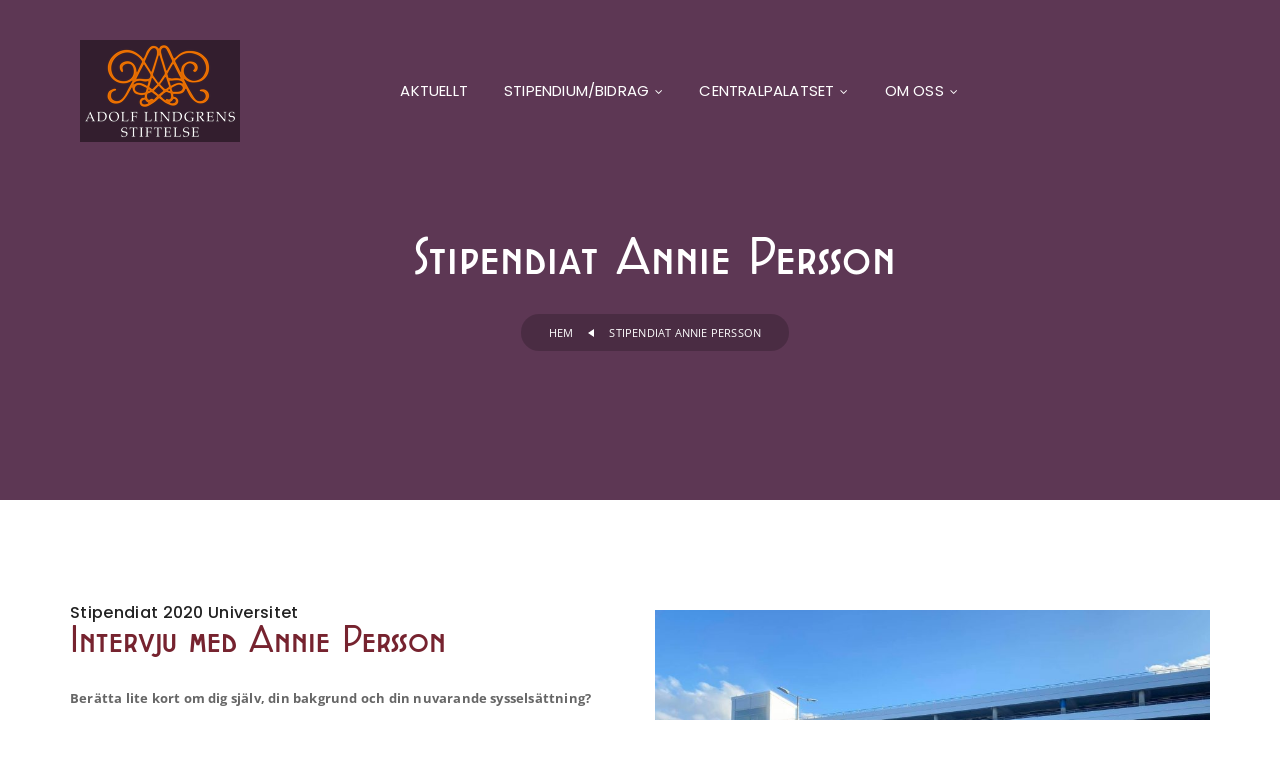

--- FILE ---
content_type: text/html; charset=UTF-8
request_url: https://www.adolflindgren.se/stipendiat-annie-persson/
body_size: 9702
content:
<!DOCTYPE html><html lang="sv-SE"><head><meta charset="UTF-8"><meta http-equiv="X-UA-Compatible" content="IE=edge"><meta name="viewport" content="width=device-width, initial-scale=1"><link rel="profile" href="http://gmpg.org/xfn/11"><link rel="pingback" href="https://www.adolflindgren.se/xmlrpc.php"><link media="all" href="https://www.adolflindgren.se/wp-content/cache/autoptimize/css/autoptimize_b27ed663271e35f4a738263a1228a775.css" rel="stylesheet"><title>Stipendiat Annie Persson &#8211; Adolf Lindgrens Stiftelse</title> <script  src="https://maps.googleapis.com/maps/api/js?key=AIzaSyDBuVQgQSnzG2ngl4hzn-A00IIhYVk8RaE&amp;ver=6.4.7" id="rewon-google-maps-api-js"></script> <meta name='robots' content='max-image-preview:large' /><link rel='dns-prefetch' href='//fonts.googleapis.com' /><link rel="alternate" type="application/rss+xml" title="Adolf Lindgrens Stiftelse &raquo; Webbflöde" href="https://www.adolflindgren.se/feed/" /><link rel="alternate" type="application/rss+xml" title="Adolf Lindgrens Stiftelse &raquo; Kommentarsflöde" href="https://www.adolflindgren.se/comments/feed/" /> <script type="text/javascript">window._wpemojiSettings = {"baseUrl":"https:\/\/s.w.org\/images\/core\/emoji\/14.0.0\/72x72\/","ext":".png","svgUrl":"https:\/\/s.w.org\/images\/core\/emoji\/14.0.0\/svg\/","svgExt":".svg","source":{"concatemoji":"https:\/\/www.adolflindgren.se\/wp-includes\/js\/wp-emoji-release.min.js?ver=6.4.7"}};
/*! This file is auto-generated */
!function(i,n){var o,s,e;function c(e){try{var t={supportTests:e,timestamp:(new Date).valueOf()};sessionStorage.setItem(o,JSON.stringify(t))}catch(e){}}function p(e,t,n){e.clearRect(0,0,e.canvas.width,e.canvas.height),e.fillText(t,0,0);var t=new Uint32Array(e.getImageData(0,0,e.canvas.width,e.canvas.height).data),r=(e.clearRect(0,0,e.canvas.width,e.canvas.height),e.fillText(n,0,0),new Uint32Array(e.getImageData(0,0,e.canvas.width,e.canvas.height).data));return t.every(function(e,t){return e===r[t]})}function u(e,t,n){switch(t){case"flag":return n(e,"\ud83c\udff3\ufe0f\u200d\u26a7\ufe0f","\ud83c\udff3\ufe0f\u200b\u26a7\ufe0f")?!1:!n(e,"\ud83c\uddfa\ud83c\uddf3","\ud83c\uddfa\u200b\ud83c\uddf3")&&!n(e,"\ud83c\udff4\udb40\udc67\udb40\udc62\udb40\udc65\udb40\udc6e\udb40\udc67\udb40\udc7f","\ud83c\udff4\u200b\udb40\udc67\u200b\udb40\udc62\u200b\udb40\udc65\u200b\udb40\udc6e\u200b\udb40\udc67\u200b\udb40\udc7f");case"emoji":return!n(e,"\ud83e\udef1\ud83c\udffb\u200d\ud83e\udef2\ud83c\udfff","\ud83e\udef1\ud83c\udffb\u200b\ud83e\udef2\ud83c\udfff")}return!1}function f(e,t,n){var r="undefined"!=typeof WorkerGlobalScope&&self instanceof WorkerGlobalScope?new OffscreenCanvas(300,150):i.createElement("canvas"),a=r.getContext("2d",{willReadFrequently:!0}),o=(a.textBaseline="top",a.font="600 32px Arial",{});return e.forEach(function(e){o[e]=t(a,e,n)}),o}function t(e){var t=i.createElement("script");t.src=e,t.defer=!0,i.head.appendChild(t)}"undefined"!=typeof Promise&&(o="wpEmojiSettingsSupports",s=["flag","emoji"],n.supports={everything:!0,everythingExceptFlag:!0},e=new Promise(function(e){i.addEventListener("DOMContentLoaded",e,{once:!0})}),new Promise(function(t){var n=function(){try{var e=JSON.parse(sessionStorage.getItem(o));if("object"==typeof e&&"number"==typeof e.timestamp&&(new Date).valueOf()<e.timestamp+604800&&"object"==typeof e.supportTests)return e.supportTests}catch(e){}return null}();if(!n){if("undefined"!=typeof Worker&&"undefined"!=typeof OffscreenCanvas&&"undefined"!=typeof URL&&URL.createObjectURL&&"undefined"!=typeof Blob)try{var e="postMessage("+f.toString()+"("+[JSON.stringify(s),u.toString(),p.toString()].join(",")+"));",r=new Blob([e],{type:"text/javascript"}),a=new Worker(URL.createObjectURL(r),{name:"wpTestEmojiSupports"});return void(a.onmessage=function(e){c(n=e.data),a.terminate(),t(n)})}catch(e){}c(n=f(s,u,p))}t(n)}).then(function(e){for(var t in e)n.supports[t]=e[t],n.supports.everything=n.supports.everything&&n.supports[t],"flag"!==t&&(n.supports.everythingExceptFlag=n.supports.everythingExceptFlag&&n.supports[t]);n.supports.everythingExceptFlag=n.supports.everythingExceptFlag&&!n.supports.flag,n.DOMReady=!1,n.readyCallback=function(){n.DOMReady=!0}}).then(function(){return e}).then(function(){var e;n.supports.everything||(n.readyCallback(),(e=n.source||{}).concatemoji?t(e.concatemoji):e.wpemoji&&e.twemoji&&(t(e.twemoji),t(e.wpemoji)))}))}((window,document),window._wpemojiSettings);</script> <link rel='stylesheet' id='fl-save-google-fonts-css' href='//fonts.googleapis.com/css?family=Poppins%3A100%2C100i%2C200%2C200i%2C300%2C300i%2C400%2C400i%2C500%2C500i%2C600i%2C600%2C700%2C700i%2C800%2C800i%2C900%2C900i%7C&#038;ver=1.3'  media='all' /> <script  src="https://www.adolflindgren.se/wp-includes/js/jquery/jquery.min.js?ver=3.7.1" id="jquery-core-js"></script> <link rel="https://api.w.org/" href="https://www.adolflindgren.se/wp-json/" /><link rel="alternate" type="application/json" href="https://www.adolflindgren.se/wp-json/wp/v2/pages/4080" /><link rel="EditURI" type="application/rsd+xml" title="RSD" href="https://www.adolflindgren.se/xmlrpc.php?rsd" /><meta name="generator" content="WordPress 6.4.7" /><link rel="canonical" href="https://www.adolflindgren.se/stipendiat-annie-persson/" /><link rel='shortlink' href='https://www.adolflindgren.se/?p=4080' /><link rel="alternate" type="application/json+oembed" href="https://www.adolflindgren.se/wp-json/oembed/1.0/embed?url=https%3A%2F%2Fwww.adolflindgren.se%2Fstipendiat-annie-persson%2F" /><link rel="alternate" type="text/xml+oembed" href="https://www.adolflindgren.se/wp-json/oembed/1.0/embed?url=https%3A%2F%2Fwww.adolflindgren.se%2Fstipendiat-annie-persson%2F&#038;format=xml" /><meta name="generator" content="Powered by WPBakery Page Builder - drag and drop page builder for WordPress."/><link rel="icon" href="https://www.adolflindgren.se/wp-content/uploads/2020/01/cropped-favicon-32x32.png" sizes="32x32" /><link rel="icon" href="https://www.adolflindgren.se/wp-content/uploads/2020/01/cropped-favicon-192x192.png" sizes="192x192" /><link rel="apple-touch-icon" href="https://www.adolflindgren.se/wp-content/uploads/2020/01/cropped-favicon-180x180.png" /><meta name="msapplication-TileImage" content="https://www.adolflindgren.se/wp-content/uploads/2020/01/cropped-favicon-270x270.png" /> <noscript><style>.wpb_animate_when_almost_visible { opacity: 1; }</style></noscript>  <script>(function(w,d,s,l,i){w[l]=w[l]||[];w[l].push({'gtm.start':
        new Date().getTime(),event:'gtm.js'});var f=d.getElementsByTagName(s)[0],
	j=d.createElement(s),dl=l!='dataLayer'?'&l='+l:'';j.async=true;j.src=
	'https://www.googletagmanager.com/gtm.js?id='+i+dl;f.parentNode.insertBefore(j,f);
	})(window,document,'script','dataLayer','GTM-NZ6DQZB');</script> </head><body class="page-template-default page page-id-4080 wpb-js-composer js-comp-ver-6.10.0 vc_responsive"> <noscript><iframe src=https://www.googletagmanager.com/ns.html?id=GTM-NZ6DQZB
height="0" width="0" style="display:none;visibility:hidden"></iframe></noscript><header class="fl--header fl-helping-plugin-enable fl-header--navigation-style-one fl-navigation-full-width fl--navigation-menu-absolute-dark cf"><div class="fl-header-menu-container cf"><div class="fl--logo-container"><div class="fl--logo-light"> <a href="https://www.adolflindgren.se/"  > <img src="https://www.adolflindgren.se/wp-content/uploads/2020/02/adolflindgren-logotyp-vit.png" alt="logo_light" class="logo_light" /> </a></div><div class="fl--logo-dark"> <a href="https://www.adolflindgren.se/"  > <img src="https://www.adolflindgren.se/wp-content/uploads/2020/02/adolflindgren-logotyp.png" alt="logo_light" class="logo_dark"/> </a></div></div><div class="fl--navigation-container"><nav class="fl-mega-menu nav-menu"><ul id="menu-top-meny" class="menu"><li id="menu-item-382" class="nav-item menu-item-depth-0 "><a href="https://www.adolflindgren.se/category/aktuellt/" class="menu-link main-menu-link item-title">Aktuellt</a></li><li id="menu-item-85" class="nav-item menu-item-depth-0 has-submenu "><a href="https://www.adolflindgren.se/stipendium/" class="menu-link main-menu-link item-title">Stipendium/Bidrag</a><div class="sub-nav"><ul class="menu-depth-1 sub-menu sub-nav-group"  ><li id="menu-item-121" class="sub-nav-item menu-item-depth-1 "><a href="https://www.adolflindgren.se/stipendium/studerande/" class="menu-link sub-menu-link">Studerande</a></li><li id="menu-item-3644" class="sub-nav-item menu-item-depth-1 "><a href="https://www.adolflindgren.se/jordbrukare/" class="menu-link sub-menu-link">Jordbrukare</a></li><li id="menu-item-132" class="sub-nav-item menu-item-depth-1 "><a href="https://www.adolflindgren.se/stipendium/behovande/" class="menu-link sub-menu-link">Behövande</a></li><li id="menu-item-131" class="sub-nav-item menu-item-depth-1 "><a href="https://www.adolflindgren.se/stipendium/allmannyttig-verksamhet/" class="menu-link sub-menu-link">Allmännyttig verksamhet</a></li><li id="menu-item-6110" class="sub-nav-item menu-item-depth-1 "><a href="https://www.adolflindgren.se/attlingar/" class="menu-link sub-menu-link">Ättlingar</a></li><li id="menu-item-1143" class="sub-nav-item menu-item-depth-1 "><a href="https://www.adolflindgren.se/startsida/logga-in-och-sok/" class="menu-link sub-menu-link">Logga in och ansök</a></li></ul></div></li><li id="menu-item-83" class="nav-item menu-item-depth-0 has-submenu "><a href="https://www.adolflindgren.se/centralpalatset/" class="menu-link main-menu-link item-title">Centralpalatset</a><div class="sub-nav"><ul class="menu-depth-1 sub-menu sub-nav-group"  ><li id="menu-item-157" class="sub-nav-item menu-item-depth-1 "><a href="https://www.adolflindgren.se/centralpalatset/om-centralpalatset/" class="menu-link sub-menu-link">Om Centralpalatset</a></li><li id="menu-item-7393" class="sub-nav-item menu-item-depth-1 "><a href="https://www.adolflindgren.se/mot-liselotte-alm-pa-salong-kaminn/" class="menu-link sub-menu-link">Berättelser &#8211; Salong Kam Inn</a></li><li id="menu-item-7415" class="sub-nav-item menu-item-depth-1 "><a href="https://www.adolflindgren.se/m/" class="menu-link sub-menu-link">Berättelser &#8211; Bio Roxy</a></li><li id="menu-item-155" class="sub-nav-item menu-item-depth-1 "><a href="https://www.adolflindgren.se/centralpalatset/for-vara-hyresgaster/" class="menu-link sub-menu-link">Information till hyresgäster</a></li><li id="menu-item-156" class="sub-nav-item menu-item-depth-1 "><a href="https://www.adolflindgren.se/centralpalatset/intresseanmalan/" class="menu-link sub-menu-link">Intresseanmälan</a></li><li id="menu-item-357" class="sub-nav-item menu-item-depth-1 "><a href="https://www.adolflindgren.se/centralpalatset/lediga-lokaler/" class="menu-link sub-menu-link">Lediga lokaler</a></li><li id="menu-item-1865" class="sub-nav-item menu-item-depth-1 "><a href="https://www.adolflindgren.se/om-oss/renovering-tak/" class="menu-link sub-menu-link">Centralpalatsets renoveringar år 2020-2025</a></li></ul></div></li><li id="menu-item-81" class="nav-item menu-item-depth-0 has-submenu "><a href="https://www.adolflindgren.se/om-oss/" class="menu-link main-menu-link item-title">Om oss</a><div class="sub-nav"><ul class="menu-depth-1 sub-menu sub-nav-group"  ><li id="menu-item-145" class="sub-nav-item menu-item-depth-1 "><a href="https://www.adolflindgren.se/om-oss/var-verksamhet/" class="menu-link sub-menu-link">Vår verksamhet</a></li><li id="menu-item-3870" class="sub-nav-item menu-item-depth-1 "><a href="https://www.adolflindgren.se/var-vardegrund/" class="menu-link sub-menu-link">Vår värdegrund</a></li><li id="menu-item-148" class="sub-nav-item menu-item-depth-1 "><a href="https://www.adolflindgren.se/om-oss/styrelsen/" class="menu-link sub-menu-link">Styrelsen</a></li><li id="menu-item-144" class="sub-nav-item menu-item-depth-1 "><a href="https://www.adolflindgren.se/om-oss/var-historia/" class="menu-link sub-menu-link">Vår historia</a></li><li id="menu-item-3854" class="sub-nav-item menu-item-depth-1 "><a href="https://www.adolflindgren.se/pressmeddelande/" class="menu-link sub-menu-link">Pressmeddelande</a></li><li id="menu-item-139" class="sub-nav-item menu-item-depth-1 "><a href="https://www.adolflindgren.se/om-oss/vi-som-arbetar-har/" class="menu-link sub-menu-link">Kontakta oss/Personal</a></li><li id="menu-item-1881" class="sub-nav-item menu-item-depth-1 "><a href="https://www.adolflindgren.se/centralpalatset/lediga-tjanster/" class="menu-link sub-menu-link">Lediga tjänster</a></li></ul></div></li></ul></nav></div><div class="fl--navigation-icon-container"><div class="fl--mobile-menu-icon closed"><div class="fl-flipper-icon"><div class="fl-front-content"> <span></span> <span></span> <span></span> <span></span></div><div class="fl-back-content"> <span class="fl-close-icon"></span></div></div></div></div></div></header><div class="jarallax page_heading" ><div class="fl--page-header parallax-content_header container"><div class="page_box_info_page container" ><h1 class="fl--header-title">Stipendiat Annie Persson</h1><div class="breadcrumbs_heading fl-breadcrumbs-blog--archive"><div class="breadcrumbs"><span typeof="v:Breadcrumb"><a rel="v:url" property="v:title" href="https://www.adolflindgren.se/">Hem</a></span><span class="fl-breadcrumbs-delimiter"></span><span class="current">Stipendiat Annie Persson</span></div></div></div></div></div><div class="fl_main" ><div class="fl-page-padding"></div><div class="fl_content_story container cf"><div class="fl_content page-template content  cf"><div class="fl-content-wrapper"><article class="cf post-4080 page type-page status-publish hentry" id="post-4080" data-post-id="4080"><div class="fl_content_story fl-story-page-inner cf"><div class="inner_content cf"><div class="fl-content"><section class="wpb-content-wrapper"><div class="vc_row wpb_row vc_row-fluid"><div class="wpb_column vc_column_container vc_col-sm-12"><div class=" vc_column-inner "><div class="wpb_wrapper"><div class="fl_custom_text__block"  ><div class="vc_row wpb_row vc_row-fluid"><div class="wpb_column vc_column_container vc_col-sm-6"><div class=" vc_column-inner "><div class="wpb_wrapper"><div class="fl-custom--title text-left title_style_one"><div class="fl-pre-title-vc fl--font-style-three">Stipendiat 2020 Universitet</div><div class="fl-title-vc h2 fl-main-cl">Intervju med Annie Persson</div></div><div class="fl_custom_text__block"><p><strong>Berätta lite kort om dig själv, din bakgrund och din nuvarande sysselsättning?</strong></p><p>Annie Persson heter jag och är 24 år gammal, kommer från Örebro. Läser Civilingenjörsprogrammet i Industriell Ekonomi Örebro Universitet. Under 2021 läste jag en utlandstermin på Heriot Watt University. Har läst kurser på Heriot Watt University, Skottland. En av kurserna handlar om investeringar, en om business start-ups, nationalekonomi och en kurs om Skottland, deras kultur och historia. Jag tillhör båda fakulteten men åkte med handelshögskolan. Jag har arbetat under min studietid, som rekryteringsassistent på Academic Work, inköpsassistent på SAAB, projektingenjör på Trafikverket och sedan på KPMG.</p></div></div></div></div><div class="wpb_column vc_column_container vc_col-sm-6"><div class=" vc_column-inner "><div class="wpb_wrapper"><div class=" wpb_single_image vc_align_left "><div class="wpb_wrapper vc_figure"><div class="vc_single_image-wrapper fl_img_style--shadow-3d "><img fetchpriority="high" decoding="async" class="vc_single_image-img " title="Annie Edingburgh" src="https://www.adolflindgren.se/wp-content/uploads/2022/06/Annie-Edingburgh-900x600.jpg" alt="Annie Edingburgh" width="900" height="600" /></div></div></div></div></div></div></div><div class="vc_row wpb_row vc_row-fluid"><div class="wpb_column vc_column_container vc_col-sm-12"><div class=" vc_column-inner "><div class="wpb_wrapper"><div class="fl_custom_text__block"><p><strong>Hur kom du i kontakt med Adolf Lindgrens stiftelse? Och hur fick du information om stipendiet?<br /> </strong>Jag hade hört talas om stipendiet tidigare innan jag sökte redan under gymnasietiden. Det var då en tjej som gick i min klass som sökte och fick stipendium. På grund av henne tänkte jag att det var smart att söka, som student har man det knapert med pengar och har inte råd att göra vad man vill, speciellt inte när man inte bor hemma. Nu på universitetet hade jag glömt bort det sedan gymnasietiden och har inte tänkt direkt på Adolf Lindgrens Stiftelse, men det fanns ändå långt bak i huvudet. Att man kunde söka stipendium kom jag på och såg på hemsidan och fler ser det nog och söker informationen nu tycker jag. Jag såg även när jag ansökte att det även finns flera ändamål som ni ger bidrag till utöver studerande vilket jag inte visste tidigare.</p><p><strong>Vad läste du på gymnasiet och var gick du i skolan?</strong><br /> Naturvetenskap på gymnasiet, med sprintinriktning. Jag kände att de inte var en idé att söka stipendium då och hade en föreställning om att man behövde ha högsta betyg i alla ämnen för att ha en chans vilket jag inte hade. I samband med det hade en kompis fått stipendium och man hade då en tanke om att det var betygsgrundande och fokus på motiveringen och hon var väldigt duktig på att uttrycka sig i så jag tänkte att jag inte hade just någon chans och sökte då inte på gymnasiet.</p><p>Som tur var visste fler föräldrar om stipendiet, och tipsade mig och andra att söka senare.</p><p><strong>Hur ser de ekonomiska förutsättningarna ut som student och hur såg det ut i din umgängeskrets?</strong><br /> 2020 fick jag stipendium. Jag minns den hösten i och med att jag inte hade så många timmar inbokade på arbete och hade några veckor ofrivilligt där jag inte jobbade, kort uppdrag på Trafikverket och några timmar på Academic Work under denna tid. Jag fick inte in lika mycket inkomst som man vant sig vid med utgifter och hyra, bil och det ena och det andra. Det var välbehövligt och kom väl till hands med stipendiet. Mycket av stipendiesumman gick till mat och hyra skulle jag säga att pengarna gick till.</p><p>Bra med personer som inte har lika förutsättningar att stipendiet når människor som behöver det och kanske har olika förutsättningar. Har man det extra svårt i skolan har man inte möjlighet att kanske jobba parallellt med studierna.</p><p><strong>Berätta om dina studier, vad läser du och vad är ditt mål med utbildningen?</strong><br /> Äntligen börjar jag närma mig slutet och har två terminer kvar. Jag börjar känna mig klar med att plugga. Jag känner att jag står och trampar lite. Jag ser fram emot att bli färdig.</p><p>Management Consulting är spåret jag är inne på. Konsultbiten är jag inne på, att jobba projektbaserat, träffa nya människor och olika miljöer. Inriktat på ledning och strukturen och hur företag ska planera, vilken strategi och hur de ska styras i företaget. Jag är inne på det för variationens skull, utmaningen. Inte mitt kall i livet med begränsningar, jag älskar att jobba med människor men föredrar att jobba med människor med samarbeten och inte ha personalansvar. Många tjänster inom management Consulting och traineeprogram lockar mig just nu.</p><p><strong>Vad betydde stipendiet för dig? Vad har stipendiet gått till?</strong><br /> Stor hjälp och väldigt välbehövligt. Mat och hyra skulle jag säga att mitt stipendium gick till. Det är väldigt uppskattat med bidraget från Adolf Lindgrens Stiftelse och framför allt i tuffa studieperioder och inte behöva stressa över ekonomi, studierna och jobb. Stipendiet gör att det löser sig ändå.</p><p><strong>Du som nu studerat ett tag, vad skulle du tipsa framtida studenter om som du tagit lärdom av genom åren?</strong><br /> Jag skulle definitivt när det gäller studierna tipsa om att ligga i fas, hellre ligga före än tvärtom. Det bygger snabbt upp till ett berg som snabbt blir större. Jag skulle även tipsa om att jobba vid sidan av studierna. Det bidrar till att man får upp ögonen för vad man tycker om och jag har fått en känsla av vad för typer av arbetsuppgifter jag tycker om, det är viktigt att testa på och ta reda på vad man vill och när man väl söker så får man ett hum om vad man är intresserad av. Sedan skulle jag tipsa om att ta breaks, vara ledig och ha kul, det är viktigt att ha kul längs vägen, lära sig vad man tycker är roligt och då kan man nog anpassa det till yrkeslivet också. Hade jag gjort om det innan jag började plugga hade jag tagit kontakt med individer som är yrkesverksamma och fått information om arbetsuppgifter, även om olika utbildningar, jag hade sökt mer information i förtid. Det hade varit bra att få tips och veta hur upplevelsen verkligen ser ut. Precis nyligen lanserades det en app som heter Hitract, den är toppen för just detta, att hitta vad det verkligen är man vill med sitt yrkesliv och ta kontakt med studenter/arbetsgivare. Tyvärr fanns den inte när jag skulle söka utbildning, men det är också något jag skulle rekommendera studenter/framtida studenter att använda.</p></div></div></div></div></div></div></div></div></div></div></section></div></div></div></article></div></div></div><div class="fl-page-padding"></div></div><footer class="fl--footer"><div class="fl-footer-copyright"><div class="fl-copyright--inner"> <a href="https://www.facebook.com/Adolf-Lindgrens-stiftelse-2305727716161483">@Facebook</a> | <a href="https://www.instagram.com/adolflindgrensstiftelse/">@Instagram</a><P> Adolf Lindgrens stiftelse |
Olaigatan 17 A, 703 61 Örebro |
Tel:019-611 86 44 | E-post:<a href="mailto:info@adolflindgren.se">info@adolflindgren.se</a><P> ©2023 Adolf Lindgrens Stiftelse</div></div></footer><div class="fl-mobile-menu-wrapper"><div class="fl-sidebar-overlay fl--mobile-menu-icon"></div><div class="fl-nav-container"><div class="fl--mobile-menu-navigation-wrapper"><div class="fl-close-sidebar-icon fl--mobile-menu-icon closed"></div><nav class="fl--mobile-menu-navigation cf"><ul id="menu-top-meny-1" class="fl--mobile-menu"><li id="menu-item-382" class="nav-item menu-item-depth-0 "><a href="https://www.adolflindgren.se/category/aktuellt/" class="menu-link main-menu-link item-title">Aktuellt</a></li><li id="menu-item-85" class="nav-item menu-item-depth-0 has-submenu "><a href="https://www.adolflindgren.se/stipendium/" class="menu-link main-menu-link item-title">Stipendium/Bidrag</a><div class="sub-nav"><ul class="menu-depth-1 sub-menu sub-nav-group"  ><li id="menu-item-121" class="sub-nav-item menu-item-depth-1 "><a href="https://www.adolflindgren.se/stipendium/studerande/" class="menu-link sub-menu-link">Studerande</a></li><li id="menu-item-3644" class="sub-nav-item menu-item-depth-1 "><a href="https://www.adolflindgren.se/jordbrukare/" class="menu-link sub-menu-link">Jordbrukare</a></li><li id="menu-item-132" class="sub-nav-item menu-item-depth-1 "><a href="https://www.adolflindgren.se/stipendium/behovande/" class="menu-link sub-menu-link">Behövande</a></li><li id="menu-item-131" class="sub-nav-item menu-item-depth-1 "><a href="https://www.adolflindgren.se/stipendium/allmannyttig-verksamhet/" class="menu-link sub-menu-link">Allmännyttig verksamhet</a></li><li id="menu-item-6110" class="sub-nav-item menu-item-depth-1 "><a href="https://www.adolflindgren.se/attlingar/" class="menu-link sub-menu-link">Ättlingar</a></li><li id="menu-item-1143" class="sub-nav-item menu-item-depth-1 "><a href="https://www.adolflindgren.se/startsida/logga-in-och-sok/" class="menu-link sub-menu-link">Logga in och ansök</a></li></ul></div></li><li id="menu-item-83" class="nav-item menu-item-depth-0 has-submenu "><a href="https://www.adolflindgren.se/centralpalatset/" class="menu-link main-menu-link item-title">Centralpalatset</a><div class="sub-nav"><ul class="menu-depth-1 sub-menu sub-nav-group"  ><li id="menu-item-157" class="sub-nav-item menu-item-depth-1 "><a href="https://www.adolflindgren.se/centralpalatset/om-centralpalatset/" class="menu-link sub-menu-link">Om Centralpalatset</a></li><li id="menu-item-7393" class="sub-nav-item menu-item-depth-1 "><a href="https://www.adolflindgren.se/mot-liselotte-alm-pa-salong-kaminn/" class="menu-link sub-menu-link">Berättelser &#8211; Salong Kam Inn</a></li><li id="menu-item-7415" class="sub-nav-item menu-item-depth-1 "><a href="https://www.adolflindgren.se/m/" class="menu-link sub-menu-link">Berättelser &#8211; Bio Roxy</a></li><li id="menu-item-155" class="sub-nav-item menu-item-depth-1 "><a href="https://www.adolflindgren.se/centralpalatset/for-vara-hyresgaster/" class="menu-link sub-menu-link">Information till hyresgäster</a></li><li id="menu-item-156" class="sub-nav-item menu-item-depth-1 "><a href="https://www.adolflindgren.se/centralpalatset/intresseanmalan/" class="menu-link sub-menu-link">Intresseanmälan</a></li><li id="menu-item-357" class="sub-nav-item menu-item-depth-1 "><a href="https://www.adolflindgren.se/centralpalatset/lediga-lokaler/" class="menu-link sub-menu-link">Lediga lokaler</a></li><li id="menu-item-1865" class="sub-nav-item menu-item-depth-1 "><a href="https://www.adolflindgren.se/om-oss/renovering-tak/" class="menu-link sub-menu-link">Centralpalatsets renoveringar år 2020-2025</a></li></ul></div></li><li id="menu-item-81" class="nav-item menu-item-depth-0 has-submenu "><a href="https://www.adolflindgren.se/om-oss/" class="menu-link main-menu-link item-title">Om oss</a><div class="sub-nav"><ul class="menu-depth-1 sub-menu sub-nav-group"  ><li id="menu-item-145" class="sub-nav-item menu-item-depth-1 "><a href="https://www.adolflindgren.se/om-oss/var-verksamhet/" class="menu-link sub-menu-link">Vår verksamhet</a></li><li id="menu-item-3870" class="sub-nav-item menu-item-depth-1 "><a href="https://www.adolflindgren.se/var-vardegrund/" class="menu-link sub-menu-link">Vår värdegrund</a></li><li id="menu-item-148" class="sub-nav-item menu-item-depth-1 "><a href="https://www.adolflindgren.se/om-oss/styrelsen/" class="menu-link sub-menu-link">Styrelsen</a></li><li id="menu-item-144" class="sub-nav-item menu-item-depth-1 "><a href="https://www.adolflindgren.se/om-oss/var-historia/" class="menu-link sub-menu-link">Vår historia</a></li><li id="menu-item-3854" class="sub-nav-item menu-item-depth-1 "><a href="https://www.adolflindgren.se/pressmeddelande/" class="menu-link sub-menu-link">Pressmeddelande</a></li><li id="menu-item-139" class="sub-nav-item menu-item-depth-1 "><a href="https://www.adolflindgren.se/om-oss/vi-som-arbetar-har/" class="menu-link sub-menu-link">Kontakta oss/Personal</a></li><li id="menu-item-1881" class="sub-nav-item menu-item-depth-1 "><a href="https://www.adolflindgren.se/centralpalatset/lediga-tjanster/" class="menu-link sub-menu-link">Lediga tjänster</a></li></ul></div></li></ul></nav><ul class="fl-sidebar-social-profiles"></ul></div></div></div><div class="fl-full-width-search-form"><div class="fl--search-icon-menu close"></div><div class="fl-full-width-search-wrapper"><form class="search_global" role="search" method="get" id="searchform-global" action="https://www.adolflindgren.se" ><fieldset><div class="fl--input-wrapper" data-text=""> <input type="text" class="searchinput" value="" name="s" id="search-form-global" placeholder="Search keyword ..." /></div><div class="searchsubmit"> <input  type="submit" id="searchsubmit-global" class="submit-btn" value=" "/> <i class="icon stroke icon-Search text-primary"></i></div></fieldset></form><div class="fl-form-bottom-text"> Begin typing your search above and press return to search.</div></div></div><div class="style-selector closed"><div class="icon-btn-selector"><i class="fa fa-cog"></i></div><h5 class="text-center">Select Your Style</h5><ul><li class="color_selector" data-grid-setting="default"><div class="default_style fl-text-title-style"><span class="fl-btn-link-vc"><i class="fl-icon-btn"></i>Select this Style</span></div></li><li class="color_selector" data-grid-setting="color_two"><div class="style_color_two fl-text-title-style"><span class="fl-btn-link-vc"><i class="fl-icon-btn"></i>Select this Style</span></div></li><li class="color_selector" data-grid-setting="color_three"><div class="style_color_three fl-text-title-style"><span class="fl-btn-link-vc"><i class="fl-icon-btn"></i>Select this Style</span></div></li></ul><p class="text-center">You can choose the color for yourself in the theme settings, сolors are shown for an example.</p></div> <script type="text/html" id="wpb-modifications"></script> <script type="text/javascript" id="awb-js-extra">var AWB = {"version":"1.12.8","settings":{"disable_parallax":[],"disable_video":[],"full_width_fallback":true}};</script> <script  src="https://www.adolflindgren.se/wp-includes/js/dist/vendor/wp-polyfill-inert.min.js?ver=3.1.2" id="wp-polyfill-inert-js"></script> <script  src="https://www.adolflindgren.se/wp-includes/js/dist/vendor/regenerator-runtime.min.js?ver=0.14.0" id="regenerator-runtime-js"></script> <script  src="https://www.adolflindgren.se/wp-includes/js/dist/vendor/wp-polyfill.min.js?ver=3.15.0" id="wp-polyfill-js"></script> <script  src="https://www.adolflindgren.se/wp-includes/js/dist/hooks.min.js?ver=c6aec9a8d4e5a5d543a1" id="wp-hooks-js"></script> <script  src="https://www.adolflindgren.se/wp-includes/js/dist/i18n.min.js?ver=7701b0c3857f914212ef" id="wp-i18n-js"></script> <script  id="wp-i18n-js-after">wp.i18n.setLocaleData( { 'text direction\u0004ltr': [ 'ltr' ] } );</script> <script type="text/javascript" id="contact-form-7-js-extra">var wpcf7 = {"api":{"root":"https:\/\/www.adolflindgren.se\/wp-json\/","namespace":"contact-form-7\/v1"}};</script> <script  id="contact-form-7-js-translations">( function( domain, translations ) {
	var localeData = translations.locale_data[ domain ] || translations.locale_data.messages;
	localeData[""].domain = domain;
	wp.i18n.setLocaleData( localeData, domain );
} )( "contact-form-7", {"translation-revision-date":"2024-09-04 15:58:44+0000","generator":"GlotPress\/4.0.1","domain":"messages","locale_data":{"messages":{"":{"domain":"messages","plural-forms":"nplurals=2; plural=n != 1;","lang":"sv_SE"},"This contact form is placed in the wrong place.":["Detta kontaktformul\u00e4r \u00e4r placerat p\u00e5 fel st\u00e4lle."],"Error:":["Fel:"]}},"comment":{"reference":"includes\/js\/index.js"}} );</script> <script type="text/javascript" id="simple-likes-public-js-js-extra">var simpleLikes = {"ajaxurl":"https:\/\/www.adolflindgren.se\/wp-admin\/admin-ajax.php","like":"Like","unlike":"Unlike"};</script> <script defer src="https://www.adolflindgren.se/wp-content/cache/autoptimize/js/autoptimize_b156fee423441df90f226c8cfc330e0e.js"></script></body></html> 